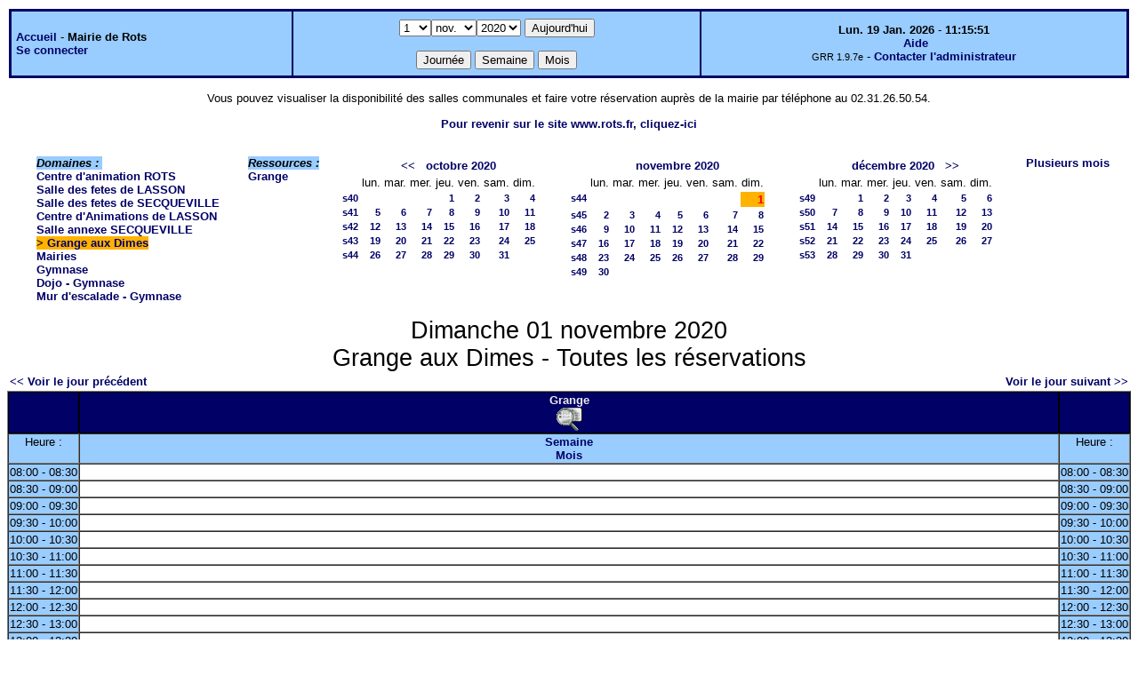

--- FILE ---
content_type: text/html;charset=iso-8859-1
request_url: https://grr.rots.fr/day.php?year=2020&month=11&day=1&area=7
body_size: 4374
content:
<!DOCTYPE html PUBLIC "-//W3C//DTD XHTML 1.0 Strict//EN" "http://www.w3.org/TR/xhtml1/DTD/xhtml1-strict.dtd"><html>
<head>
<link rel="stylesheet" href="themes/default/css/style.css" type="text/css" />
<link href="include/admin_grr.css" rel="stylesheet" type="text/css" />
<style type="text/css">div#fixe   { position: fixed; bottom: 5%; right: 5%;}</style>
<link rel="SHORTCUT ICON" href="./favicon.ico" />
<title>GRR (Gestion et Réservation de Ressources) &nbsp;: Mairie de Rots</title>
<meta http-equiv="Content-Type" content="text/html; charset=iso-8859-1" />
<meta name="Robots" content="noindex" />
</head>

<body>
<script src="functions.js" type="text/javascript" ></script><script type="text/javascript" src="clock_fr.js"></script>   <script type="text/javascript">
    chaine_recherche = "Rechercher";
   	function onsubmitForm()
	{
	if(document.pressed == 'a')
	{
  	document.getElementById('day').selectedIndex=18;
		document.getElementById('month').selectedIndex=0;
		document.getElementById('year').selectedIndex=11;
  	var p=location.pathname;
	   	if(!p.match("day.php") && !p.match("week.php") && !p.match("week_all.php") && !p.match("month.php") && !p.match("month_all.php") && !p.match("month_all2.php") && !p.match("year.php"))
    document.getElementById('myform').action ="day.php";
	}
    if(document.pressed == 'd')
      document.getElementById('myform').action ="day.php";
    if(document.pressed == 'w')
    		document.getElementById('myform').action = "week_all.php";
    if(document.pressed == 'm')
    		document.getElementById('myform').action = "month_all.php";
    return true;
		}
		</script>
    
   <table width="100%" border="0">
    <tr>
      <td class="border_banner">
       <table width="100%" border="0">
        <tr>
        <td class="banner">
&nbsp;<a href="week_all.php?area=1&amp;day=01&amp;year=2020&amp;month=11">Accueil</a> - <b>Mairie de Rots</b><br />&nbsp;<a href='login.php'>Se connecter</a>     </td>
              <td class="banner"  align="center">
           <form id="myform" action="" method="get" onsubmit="return onsubmitForm();"><div>
           <select name="day" id="day">
<option selected="selected">1</option>
<option>2</option>
<option>3</option>
<option>4</option>
<option>5</option>
<option>6</option>
<option>7</option>
<option>8</option>
<option>9</option>
<option>10</option>
<option>11</option>
<option>12</option>
<option>13</option>
<option>14</option>
<option>15</option>
<option>16</option>
<option>17</option>
<option>18</option>
<option>19</option>
<option>20</option>
<option>21</option>
<option>22</option>
<option>23</option>
<option>24</option>
<option>25</option>
<option>26</option>
<option>27</option>
<option>28</option>
<option>29</option>
<option>30</option>
<option>31</option>
</select><select name="month" id="month">
<option value="1">janv.</option>
<option value="2">févr.</option>
<option value="3">mars</option>
<option value="4">avril</option>
<option value="5">mai</option>
<option value="6">juin</option>
<option value="7">juil.</option>
<option value="8">août</option>
<option value="9">sept.</option>
<option value="10">oct.</option>
<option value="11" selected="selected">nov.</option>
<option value="12">déc.</option>
</select><select name="year" id="year">
<option value="2015" >2015</option>
<option value="2016" >2016</option>
<option value="2017" >2017</option>
<option value="2018" >2018</option>
<option value="2019" >2019</option>
<option value="2020"  selected="selected">2020</option>
<option value="2021" >2021</option>
<option value="2022" >2022</option>
<option value="2023" >2023</option>
<option value="2024" >2024</option>
<option value="2025" >2025</option>
<option value="2026" >2026</option>
<option value="2027" >2027</option>
<option value="2028" >2028</option>
<option value="2029" >2029</option>
<option value="2030" >2030</option>
<option value="2031" >2031</option>
<option value="2032" >2032</option>
<option value="2033" >2033</option>
<option value="2034" >2034</option>
<option value="2035" >2035</option>
</select><input type="hidden" id="area_" name="area" value="7" />		   <input type="submit" value="Aujourd'hui" onclick="document.pressed='a'" />
           <br />
           <br />
           <input type="submit" value="Journée" onclick="document.pressed='d'" />
           <input type="submit" value="Semaine" onclick="document.pressed='w'" />
           <input type="submit" value="Mois" onclick="document.pressed='m'" />
           </div></form>
         </td>
                   <td class="banner" align="center">
      <script type="text/javascript"><!--
new LiveClock();
//--></script><br />&nbsp;<a href='javascript:centrerpopup("http://grr.mutualibre.org/documentation/index.php",800,480,"scrollbars=yes,statusbar=no,resizable=yes")'>Aide</a><br /><span class="small">GRR 1.9.7e</span> -     <script type="text/javascript">
    function encode_adresse(user,domain,debut) {
        var address = user+'@'+domain;
        var toWrite = '';
        if (debut > 0) {toWrite += '<'+'a href="mailto:';} else {toWrite +=';'};
        toWrite +=address
        document.write(toWrite);
    }
    function encode_fin_adresse(label) {
        var toWrite = '';
        toWrite +='">'+label+'</'+'a>';
        document.write(toWrite);
    }
    </script>
    <script type="text/javascript">encode_adresse('mairiederots','rots.fr',1);encode_fin_adresse('Contacter l\'administrateur');</script>         </td>
        </tr>
       </table>
      </td>
     </tr>
    </table>
<p style="text-align: center;">
	Vous pouvez visualiser la disponibilit&eacute; des salles communales et faire votre r&eacute;servation aupr&egrave;s de la mairie par t&eacute;l&eacute;phone au 02.31.26.50.54.</p>
<p style="text-align: center;">
	<a href="https://rots.fr" target="_self"><strong>Pour revenir sur le site www.rots.fr, cliquez-ici</strong></a></p>
<table width="100%" cellspacing="15"><tr>
<td>
</td><td><b><i><span class="bground">Domaines&nbsp;:&nbsp;</span></i></b><br /><a href="day.php?year=2020&amp;month=11&amp;day=1&amp;area=1">Centre d'animation ROTS</a><br />
<a href="day.php?year=2020&amp;month=11&amp;day=1&amp;area=12">Salle des fetes de LASSON</a><br />
<a href="day.php?year=2020&amp;month=11&amp;day=1&amp;area=13">Salle des fetes de SECQUEVILLE</a><br />
<a href="day.php?year=2020&amp;month=11&amp;day=1&amp;area=17">Centre d'Animations de LASSON</a><br />
<a href="day.php?year=2020&amp;month=11&amp;day=1&amp;area=23">Salle annexe SECQUEVILLE</a><br />
<b><span class="week">&gt;&nbsp;<a href="day.php?year=2020&amp;month=11&amp;day=1&amp;area=7">Grange aux Dimes</a></span></b><br />
<a href="day.php?year=2020&amp;month=11&amp;day=1&amp;area=2">Mairies</a><br />
<a href="day.php?year=2020&amp;month=11&amp;day=1&amp;area=21">Gymnase</a><br />
<a href="day.php?year=2020&amp;month=11&amp;day=1&amp;area=20">Dojo - Gymnase</a><br />
<a href="day.php?year=2020&amp;month=11&amp;day=1&amp;area=22">Mur d'escalade - Gymnase</a><br />
</td><td><b><i><span class="bground">Ressources&nbsp;: </span></i></b><br /><a href="week.php?year=2020&amp;month=11&amp;day=1&amp;&amp;room=13">Grange</a><br />
</td><td><table border = "0" class="calendar">
<tr><td></td>
<td align="center" valign="top" class="calendarHeader" colspan="7"><a title="Voir les réservations du mois pour toutes les ressources" href="month_all.php?year=2020&amp;month=09&amp;day=1&amp;area=7">&lt;&lt;</a>&nbsp;&nbsp;&nbsp;<a title="Voir les réservations du mois pour toutes les ressources" href="month_all.php?year=2020&amp;month=10&amp;day=1&amp;area=7">octobre&nbsp;2020</a></td>
</tr>
<tr><td></td>
<td align="center" valign="top" class="calendarHeader">lun.</td>
<td align="center" valign="top" class="calendarHeader">mar.</td>
<td align="center" valign="top" class="calendarHeader">mer.</td>
<td align="center" valign="top" class="calendarHeader">jeu.</td>
<td align="center" valign="top" class="calendarHeader">ven.</td>
<td align="center" valign="top" class="calendarHeader">sam.</td>
<td align="center" valign="top" class="calendarHeader">dim.</td>
</tr>
<tr ><td class="calendarcol1" align="right" valign="top"><a title="Voir les réservations de la semaine pour toutes les ressources" href="week_all.php?year=2020&amp;month=10&amp;day=1&amp;area=7">s40</a></td>
<td class="calendar" align="right" valign="top">&nbsp;</td>
<td class="calendar" align="right" valign="top">&nbsp;</td>
<td class="calendar" align="right" valign="top">&nbsp;</td>
<td class="calendar" align="right" valign="top"><a title="Voir toutes les ressources du domaine pour cette journée" href="day.php?year=2020&amp;month=10&amp;day=1&amp;area=7">1</a></td>
<td class="calendar" align="right" valign="top"><a title="Voir toutes les ressources du domaine pour cette journée" href="day.php?year=2020&amp;month=10&amp;day=2&amp;area=7">2</a></td>
<td class="calendar" align="right" valign="top"><a title="Voir toutes les ressources du domaine pour cette journée" href="day.php?year=2020&amp;month=10&amp;day=3&amp;area=7">3</a></td>
<td class="calendar" align="right" valign="top"><a title="Voir toutes les ressources du domaine pour cette journée" href="day.php?year=2020&amp;month=10&amp;day=4&amp;area=7">4</a></td>
</tr>
<tr ><td class="calendarcol1" align="right" valign="top"><a title="Voir les réservations de la semaine pour toutes les ressources" href="week_all.php?year=2020&amp;month=10&amp;day=8&amp;area=7">s41</a></td>
<td class="calendar" align="right" valign="top"><a title="Voir toutes les ressources du domaine pour cette journée" href="day.php?year=2020&amp;month=10&amp;day=5&amp;area=7">5</a></td>
<td class="calendar" align="right" valign="top"><a title="Voir toutes les ressources du domaine pour cette journée" href="day.php?year=2020&amp;month=10&amp;day=6&amp;area=7">6</a></td>
<td class="calendar" align="right" valign="top"><a title="Voir toutes les ressources du domaine pour cette journée" href="day.php?year=2020&amp;month=10&amp;day=7&amp;area=7">7</a></td>
<td class="calendar" align="right" valign="top"><a title="Voir toutes les ressources du domaine pour cette journée" href="day.php?year=2020&amp;month=10&amp;day=8&amp;area=7">8</a></td>
<td class="calendar" align="right" valign="top"><a title="Voir toutes les ressources du domaine pour cette journée" href="day.php?year=2020&amp;month=10&amp;day=9&amp;area=7">9</a></td>
<td class="calendar" align="right" valign="top"><a title="Voir toutes les ressources du domaine pour cette journée" href="day.php?year=2020&amp;month=10&amp;day=10&amp;area=7">10</a></td>
<td class="calendar" align="right" valign="top"><a title="Voir toutes les ressources du domaine pour cette journée" href="day.php?year=2020&amp;month=10&amp;day=11&amp;area=7">11</a></td>
</tr>
<tr ><td class="calendarcol1" align="right" valign="top"><a title="Voir les réservations de la semaine pour toutes les ressources" href="week_all.php?year=2020&amp;month=10&amp;day=15&amp;area=7">s42</a></td>
<td class="calendar" align="right" valign="top"><a title="Voir toutes les ressources du domaine pour cette journée" href="day.php?year=2020&amp;month=10&amp;day=12&amp;area=7">12</a></td>
<td class="calendar" align="right" valign="top"><a title="Voir toutes les ressources du domaine pour cette journée" href="day.php?year=2020&amp;month=10&amp;day=13&amp;area=7">13</a></td>
<td class="calendar" align="right" valign="top"><a title="Voir toutes les ressources du domaine pour cette journée" href="day.php?year=2020&amp;month=10&amp;day=14&amp;area=7">14</a></td>
<td class="calendar" align="right" valign="top"><a title="Voir toutes les ressources du domaine pour cette journée" href="day.php?year=2020&amp;month=10&amp;day=15&amp;area=7">15</a></td>
<td class="calendar" align="right" valign="top"><a title="Voir toutes les ressources du domaine pour cette journée" href="day.php?year=2020&amp;month=10&amp;day=16&amp;area=7">16</a></td>
<td class="calendar" align="right" valign="top"><a title="Voir toutes les ressources du domaine pour cette journée" href="day.php?year=2020&amp;month=10&amp;day=17&amp;area=7">17</a></td>
<td class="calendar" align="right" valign="top"><a title="Voir toutes les ressources du domaine pour cette journée" href="day.php?year=2020&amp;month=10&amp;day=18&amp;area=7">18</a></td>
</tr>
<tr ><td class="calendarcol1" align="right" valign="top"><a title="Voir les réservations de la semaine pour toutes les ressources" href="week_all.php?year=2020&amp;month=10&amp;day=22&amp;area=7">s43</a></td>
<td class="calendar" align="right" valign="top"><a title="Voir toutes les ressources du domaine pour cette journée" href="day.php?year=2020&amp;month=10&amp;day=19&amp;area=7">19</a></td>
<td class="calendar" align="right" valign="top"><a title="Voir toutes les ressources du domaine pour cette journée" href="day.php?year=2020&amp;month=10&amp;day=20&amp;area=7">20</a></td>
<td class="calendar" align="right" valign="top"><a title="Voir toutes les ressources du domaine pour cette journée" href="day.php?year=2020&amp;month=10&amp;day=21&amp;area=7">21</a></td>
<td class="calendar" align="right" valign="top"><a title="Voir toutes les ressources du domaine pour cette journée" href="day.php?year=2020&amp;month=10&amp;day=22&amp;area=7">22</a></td>
<td class="calendar" align="right" valign="top"><a title="Voir toutes les ressources du domaine pour cette journée" href="day.php?year=2020&amp;month=10&amp;day=23&amp;area=7">23</a></td>
<td class="calendar" align="right" valign="top"><a title="Voir toutes les ressources du domaine pour cette journée" href="day.php?year=2020&amp;month=10&amp;day=24&amp;area=7">24</a></td>
<td class="calendar" align="right" valign="top"><a title="Voir toutes les ressources du domaine pour cette journée" href="day.php?year=2020&amp;month=10&amp;day=25&amp;area=7">25</a></td>
</tr>
<tr ><td class="calendarcol1" align="right" valign="top"><a title="Voir les réservations de la semaine pour toutes les ressources" href="week_all.php?year=2020&amp;month=10&amp;day=29&amp;area=7">s44</a></td>
<td class="calendar" align="right" valign="top"><a title="Voir toutes les ressources du domaine pour cette journée" href="day.php?year=2020&amp;month=10&amp;day=26&amp;area=7">26</a></td>
<td class="calendar" align="right" valign="top"><a title="Voir toutes les ressources du domaine pour cette journée" href="day.php?year=2020&amp;month=10&amp;day=27&amp;area=7">27</a></td>
<td class="calendar" align="right" valign="top"><a title="Voir toutes les ressources du domaine pour cette journée" href="day.php?year=2020&amp;month=10&amp;day=28&amp;area=7">28</a></td>
<td class="calendar" align="right" valign="top"><a title="Voir toutes les ressources du domaine pour cette journée" href="day.php?year=2020&amp;month=10&amp;day=29&amp;area=7">29</a></td>
<td class="calendar" align="right" valign="top"><a title="Voir toutes les ressources du domaine pour cette journée" href="day.php?year=2020&amp;month=10&amp;day=30&amp;area=7">30</a></td>
<td class="calendar" align="right" valign="top"><a title="Voir toutes les ressources du domaine pour cette journée" href="day.php?year=2020&amp;month=10&amp;day=31&amp;area=7">31</a></td>
<td class="calendar" align="right" valign="top">&nbsp;</td>
</tr>
<tr><td>&nbsp;</td></tr></table>
</td><td><table border = "0" class="calendar">
<tr><td></td>
<td align="center" valign="top" class="calendarHeader" colspan="7"><a title="Voir les réservations du mois pour toutes les ressources" href="month_all.php?year=2020&amp;month=11&amp;day=1&amp;area=7">novembre&nbsp;2020</a></td>
</tr>
<tr><td></td>
<td align="center" valign="top" class="calendarHeader">lun.</td>
<td align="center" valign="top" class="calendarHeader">mar.</td>
<td align="center" valign="top" class="calendarHeader">mer.</td>
<td align="center" valign="top" class="calendarHeader">jeu.</td>
<td align="center" valign="top" class="calendarHeader">ven.</td>
<td align="center" valign="top" class="calendarHeader">sam.</td>
<td align="center" valign="top" class="calendarHeader">dim.</td>
</tr>
<tr ><td class="calendarcol1" align="right" valign="top"><a title="Voir les réservations de la semaine pour toutes les ressources" href="week_all.php?year=2020&amp;month=11&amp;day=1&amp;area=7">s44</a></td>
<td class="calendar" align="right" valign="top">&nbsp;</td>
<td class="calendar" align="right" valign="top">&nbsp;</td>
<td class="calendar" align="right" valign="top">&nbsp;</td>
<td class="calendar" align="right" valign="top">&nbsp;</td>
<td class="calendar" align="right" valign="top">&nbsp;</td>
<td class="calendar" align="right" valign="top">&nbsp;</td>
<td class="week" align="right" valign="top"><a title="Voir toutes les ressources du domaine pour cette journée" href="day.php?year=2020&amp;month=11&amp;day=1&amp;area=7"><span class="cal_current_day">1</span></a></td>
</tr>
<tr ><td class="calendarcol1" align="right" valign="top"><a title="Voir les réservations de la semaine pour toutes les ressources" href="week_all.php?year=2020&amp;month=11&amp;day=8&amp;area=7">s45</a></td>
<td class="calendar" align="right" valign="top"><a title="Voir toutes les ressources du domaine pour cette journée" href="day.php?year=2020&amp;month=11&amp;day=2&amp;area=7">2</a></td>
<td class="calendar" align="right" valign="top"><a title="Voir toutes les ressources du domaine pour cette journée" href="day.php?year=2020&amp;month=11&amp;day=3&amp;area=7">3</a></td>
<td class="calendar" align="right" valign="top"><a title="Voir toutes les ressources du domaine pour cette journée" href="day.php?year=2020&amp;month=11&amp;day=4&amp;area=7">4</a></td>
<td class="calendar" align="right" valign="top"><a title="Voir toutes les ressources du domaine pour cette journée" href="day.php?year=2020&amp;month=11&amp;day=5&amp;area=7">5</a></td>
<td class="calendar" align="right" valign="top"><a title="Voir toutes les ressources du domaine pour cette journée" href="day.php?year=2020&amp;month=11&amp;day=6&amp;area=7">6</a></td>
<td class="calendar" align="right" valign="top"><a title="Voir toutes les ressources du domaine pour cette journée" href="day.php?year=2020&amp;month=11&amp;day=7&amp;area=7">7</a></td>
<td class="calendar" align="right" valign="top"><a title="Voir toutes les ressources du domaine pour cette journée" href="day.php?year=2020&amp;month=11&amp;day=8&amp;area=7">8</a></td>
</tr>
<tr ><td class="calendarcol1" align="right" valign="top"><a title="Voir les réservations de la semaine pour toutes les ressources" href="week_all.php?year=2020&amp;month=11&amp;day=15&amp;area=7">s46</a></td>
<td class="calendar" align="right" valign="top"><a title="Voir toutes les ressources du domaine pour cette journée" href="day.php?year=2020&amp;month=11&amp;day=9&amp;area=7">9</a></td>
<td class="calendar" align="right" valign="top"><a title="Voir toutes les ressources du domaine pour cette journée" href="day.php?year=2020&amp;month=11&amp;day=10&amp;area=7">10</a></td>
<td class="calendar" align="right" valign="top"><a title="Voir toutes les ressources du domaine pour cette journée" href="day.php?year=2020&amp;month=11&amp;day=11&amp;area=7">11</a></td>
<td class="calendar" align="right" valign="top"><a title="Voir toutes les ressources du domaine pour cette journée" href="day.php?year=2020&amp;month=11&amp;day=12&amp;area=7">12</a></td>
<td class="calendar" align="right" valign="top"><a title="Voir toutes les ressources du domaine pour cette journée" href="day.php?year=2020&amp;month=11&amp;day=13&amp;area=7">13</a></td>
<td class="calendar" align="right" valign="top"><a title="Voir toutes les ressources du domaine pour cette journée" href="day.php?year=2020&amp;month=11&amp;day=14&amp;area=7">14</a></td>
<td class="calendar" align="right" valign="top"><a title="Voir toutes les ressources du domaine pour cette journée" href="day.php?year=2020&amp;month=11&amp;day=15&amp;area=7">15</a></td>
</tr>
<tr ><td class="calendarcol1" align="right" valign="top"><a title="Voir les réservations de la semaine pour toutes les ressources" href="week_all.php?year=2020&amp;month=11&amp;day=22&amp;area=7">s47</a></td>
<td class="calendar" align="right" valign="top"><a title="Voir toutes les ressources du domaine pour cette journée" href="day.php?year=2020&amp;month=11&amp;day=16&amp;area=7">16</a></td>
<td class="calendar" align="right" valign="top"><a title="Voir toutes les ressources du domaine pour cette journée" href="day.php?year=2020&amp;month=11&amp;day=17&amp;area=7">17</a></td>
<td class="calendar" align="right" valign="top"><a title="Voir toutes les ressources du domaine pour cette journée" href="day.php?year=2020&amp;month=11&amp;day=18&amp;area=7">18</a></td>
<td class="calendar" align="right" valign="top"><a title="Voir toutes les ressources du domaine pour cette journée" href="day.php?year=2020&amp;month=11&amp;day=19&amp;area=7">19</a></td>
<td class="calendar" align="right" valign="top"><a title="Voir toutes les ressources du domaine pour cette journée" href="day.php?year=2020&amp;month=11&amp;day=20&amp;area=7">20</a></td>
<td class="calendar" align="right" valign="top"><a title="Voir toutes les ressources du domaine pour cette journée" href="day.php?year=2020&amp;month=11&amp;day=21&amp;area=7">21</a></td>
<td class="calendar" align="right" valign="top"><a title="Voir toutes les ressources du domaine pour cette journée" href="day.php?year=2020&amp;month=11&amp;day=22&amp;area=7">22</a></td>
</tr>
<tr ><td class="calendarcol1" align="right" valign="top"><a title="Voir les réservations de la semaine pour toutes les ressources" href="week_all.php?year=2020&amp;month=11&amp;day=29&amp;area=7">s48</a></td>
<td class="calendar" align="right" valign="top"><a title="Voir toutes les ressources du domaine pour cette journée" href="day.php?year=2020&amp;month=11&amp;day=23&amp;area=7">23</a></td>
<td class="calendar" align="right" valign="top"><a title="Voir toutes les ressources du domaine pour cette journée" href="day.php?year=2020&amp;month=11&amp;day=24&amp;area=7">24</a></td>
<td class="calendar" align="right" valign="top"><a title="Voir toutes les ressources du domaine pour cette journée" href="day.php?year=2020&amp;month=11&amp;day=25&amp;area=7">25</a></td>
<td class="calendar" align="right" valign="top"><a title="Voir toutes les ressources du domaine pour cette journée" href="day.php?year=2020&amp;month=11&amp;day=26&amp;area=7">26</a></td>
<td class="calendar" align="right" valign="top"><a title="Voir toutes les ressources du domaine pour cette journée" href="day.php?year=2020&amp;month=11&amp;day=27&amp;area=7">27</a></td>
<td class="calendar" align="right" valign="top"><a title="Voir toutes les ressources du domaine pour cette journée" href="day.php?year=2020&amp;month=11&amp;day=28&amp;area=7">28</a></td>
<td class="calendar" align="right" valign="top"><a title="Voir toutes les ressources du domaine pour cette journée" href="day.php?year=2020&amp;month=11&amp;day=29&amp;area=7">29</a></td>
</tr>
<tr ><td class="calendarcol1" align="right" valign="top"><a title="Voir les réservations de la semaine pour toutes les ressources" href="week_all.php?year=2020&amp;month=11&amp;day=30&amp;area=7">s49</a></td>
<td class="calendar" align="right" valign="top"><a title="Voir toutes les ressources du domaine pour cette journée" href="day.php?year=2020&amp;month=11&amp;day=30&amp;area=7">30</a></td>
<td class="calendar" align="right" valign="top">&nbsp;</td>
<td class="calendar" align="right" valign="top">&nbsp;</td>
<td class="calendar" align="right" valign="top">&nbsp;</td>
<td class="calendar" align="right" valign="top">&nbsp;</td>
<td class="calendar" align="right" valign="top">&nbsp;</td>
<td class="calendar" align="right" valign="top">&nbsp;</td>
</tr>
<tr><td>&nbsp;</td></tr></table>
</td><td><table border = "0" class="calendar">
<tr><td></td>
<td align="center" valign="top" class="calendarHeader" colspan="7"><a title="Voir les réservations du mois pour toutes les ressources" href="month_all.php?year=2020&amp;month=12&amp;day=1&amp;area=7">décembre&nbsp;2020</a>&nbsp;&nbsp;&nbsp;<a title="Voir les réservations du mois pour toutes les ressources" href="month_all.php?year=2021&amp;month=01&amp;day=1&amp;area=7">&gt;&gt;</a></td>
</tr>
<tr><td></td>
<td align="center" valign="top" class="calendarHeader">lun.</td>
<td align="center" valign="top" class="calendarHeader">mar.</td>
<td align="center" valign="top" class="calendarHeader">mer.</td>
<td align="center" valign="top" class="calendarHeader">jeu.</td>
<td align="center" valign="top" class="calendarHeader">ven.</td>
<td align="center" valign="top" class="calendarHeader">sam.</td>
<td align="center" valign="top" class="calendarHeader">dim.</td>
</tr>
<tr ><td class="calendarcol1" align="right" valign="top"><a title="Voir les réservations de la semaine pour toutes les ressources" href="week_all.php?year=2020&amp;month=12&amp;day=1&amp;area=7">s49</a></td>
<td class="calendar" align="right" valign="top">&nbsp;</td>
<td class="calendar" align="right" valign="top"><a title="Voir toutes les ressources du domaine pour cette journée" href="day.php?year=2020&amp;month=12&amp;day=1&amp;area=7">1</a></td>
<td class="calendar" align="right" valign="top"><a title="Voir toutes les ressources du domaine pour cette journée" href="day.php?year=2020&amp;month=12&amp;day=2&amp;area=7">2</a></td>
<td class="calendar" align="right" valign="top"><a title="Voir toutes les ressources du domaine pour cette journée" href="day.php?year=2020&amp;month=12&amp;day=3&amp;area=7">3</a></td>
<td class="calendar" align="right" valign="top"><a title="Voir toutes les ressources du domaine pour cette journée" href="day.php?year=2020&amp;month=12&amp;day=4&amp;area=7">4</a></td>
<td class="calendar" align="right" valign="top"><a title="Voir toutes les ressources du domaine pour cette journée" href="day.php?year=2020&amp;month=12&amp;day=5&amp;area=7">5</a></td>
<td class="calendar" align="right" valign="top"><a title="Voir toutes les ressources du domaine pour cette journée" href="day.php?year=2020&amp;month=12&amp;day=6&amp;area=7">6</a></td>
</tr>
<tr ><td class="calendarcol1" align="right" valign="top"><a title="Voir les réservations de la semaine pour toutes les ressources" href="week_all.php?year=2020&amp;month=12&amp;day=8&amp;area=7">s50</a></td>
<td class="calendar" align="right" valign="top"><a title="Voir toutes les ressources du domaine pour cette journée" href="day.php?year=2020&amp;month=12&amp;day=7&amp;area=7">7</a></td>
<td class="calendar" align="right" valign="top"><a title="Voir toutes les ressources du domaine pour cette journée" href="day.php?year=2020&amp;month=12&amp;day=8&amp;area=7">8</a></td>
<td class="calendar" align="right" valign="top"><a title="Voir toutes les ressources du domaine pour cette journée" href="day.php?year=2020&amp;month=12&amp;day=9&amp;area=7">9</a></td>
<td class="calendar" align="right" valign="top"><a title="Voir toutes les ressources du domaine pour cette journée" href="day.php?year=2020&amp;month=12&amp;day=10&amp;area=7">10</a></td>
<td class="calendar" align="right" valign="top"><a title="Voir toutes les ressources du domaine pour cette journée" href="day.php?year=2020&amp;month=12&amp;day=11&amp;area=7">11</a></td>
<td class="calendar" align="right" valign="top"><a title="Voir toutes les ressources du domaine pour cette journée" href="day.php?year=2020&amp;month=12&amp;day=12&amp;area=7">12</a></td>
<td class="calendar" align="right" valign="top"><a title="Voir toutes les ressources du domaine pour cette journée" href="day.php?year=2020&amp;month=12&amp;day=13&amp;area=7">13</a></td>
</tr>
<tr ><td class="calendarcol1" align="right" valign="top"><a title="Voir les réservations de la semaine pour toutes les ressources" href="week_all.php?year=2020&amp;month=12&amp;day=15&amp;area=7">s51</a></td>
<td class="calendar" align="right" valign="top"><a title="Voir toutes les ressources du domaine pour cette journée" href="day.php?year=2020&amp;month=12&amp;day=14&amp;area=7">14</a></td>
<td class="calendar" align="right" valign="top"><a title="Voir toutes les ressources du domaine pour cette journée" href="day.php?year=2020&amp;month=12&amp;day=15&amp;area=7">15</a></td>
<td class="calendar" align="right" valign="top"><a title="Voir toutes les ressources du domaine pour cette journée" href="day.php?year=2020&amp;month=12&amp;day=16&amp;area=7">16</a></td>
<td class="calendar" align="right" valign="top"><a title="Voir toutes les ressources du domaine pour cette journée" href="day.php?year=2020&amp;month=12&amp;day=17&amp;area=7">17</a></td>
<td class="calendar" align="right" valign="top"><a title="Voir toutes les ressources du domaine pour cette journée" href="day.php?year=2020&amp;month=12&amp;day=18&amp;area=7">18</a></td>
<td class="calendar" align="right" valign="top"><a title="Voir toutes les ressources du domaine pour cette journée" href="day.php?year=2020&amp;month=12&amp;day=19&amp;area=7">19</a></td>
<td class="calendar" align="right" valign="top"><a title="Voir toutes les ressources du domaine pour cette journée" href="day.php?year=2020&amp;month=12&amp;day=20&amp;area=7">20</a></td>
</tr>
<tr ><td class="calendarcol1" align="right" valign="top"><a title="Voir les réservations de la semaine pour toutes les ressources" href="week_all.php?year=2020&amp;month=12&amp;day=22&amp;area=7">s52</a></td>
<td class="calendar" align="right" valign="top"><a title="Voir toutes les ressources du domaine pour cette journée" href="day.php?year=2020&amp;month=12&amp;day=21&amp;area=7">21</a></td>
<td class="calendar" align="right" valign="top"><a title="Voir toutes les ressources du domaine pour cette journée" href="day.php?year=2020&amp;month=12&amp;day=22&amp;area=7">22</a></td>
<td class="calendar" align="right" valign="top"><a title="Voir toutes les ressources du domaine pour cette journée" href="day.php?year=2020&amp;month=12&amp;day=23&amp;area=7">23</a></td>
<td class="calendar" align="right" valign="top"><a title="Voir toutes les ressources du domaine pour cette journée" href="day.php?year=2020&amp;month=12&amp;day=24&amp;area=7">24</a></td>
<td class="calendar" align="right" valign="top"><a title="Voir toutes les ressources du domaine pour cette journée" href="day.php?year=2020&amp;month=12&amp;day=25&amp;area=7">25</a></td>
<td class="calendar" align="right" valign="top"><a title="Voir toutes les ressources du domaine pour cette journée" href="day.php?year=2020&amp;month=12&amp;day=26&amp;area=7">26</a></td>
<td class="calendar" align="right" valign="top"><a title="Voir toutes les ressources du domaine pour cette journée" href="day.php?year=2020&amp;month=12&amp;day=27&amp;area=7">27</a></td>
</tr>
<tr ><td class="calendarcol1" align="right" valign="top"><a title="Voir les réservations de la semaine pour toutes les ressources" href="week_all.php?year=2020&amp;month=12&amp;day=29&amp;area=7">s53</a></td>
<td class="calendar" align="right" valign="top"><a title="Voir toutes les ressources du domaine pour cette journée" href="day.php?year=2020&amp;month=12&amp;day=28&amp;area=7">28</a></td>
<td class="calendar" align="right" valign="top"><a title="Voir toutes les ressources du domaine pour cette journée" href="day.php?year=2020&amp;month=12&amp;day=29&amp;area=7">29</a></td>
<td class="calendar" align="right" valign="top"><a title="Voir toutes les ressources du domaine pour cette journée" href="day.php?year=2020&amp;month=12&amp;day=30&amp;area=7">30</a></td>
<td class="calendar" align="right" valign="top"><a title="Voir toutes les ressources du domaine pour cette journée" href="day.php?year=2020&amp;month=12&amp;day=31&amp;area=7">31</a></td>
<td class="calendar" align="right" valign="top">&nbsp;</td>
<td class="calendar" align="right" valign="top">&nbsp;</td>
<td class="calendar" align="right" valign="top">&nbsp;</td>
</tr>
<tr><td>&nbsp;</td></tr></table>
</td><td><a title="Voir les réservations sur plusieurs mois pour toutes les ressources du domaine" href="year.php?area=7">Plusieurs mois</a></td></tr></table><div class="titre_planning">Dimanche 01 novembre 2020<br />Grange aux Dimes - Toutes les réservations</div>
<table width="100%"><tr>
<td>
<a href="day.php?year=2020&amp;month=10&amp;day=31&amp;area=7">&lt;&lt; Voir le jour précédent</a></td>
<td align="right"><a href="day.php?year=2020&amp;month=11&amp;day=02&amp;area=7">Voir le jour suivant &gt;&gt;</a></td>
</tr></table>
<table cellspacing="0" border="1" width="100%"><tr>
<th style="width:5%;">&nbsp;</th><th style="width:90%;" >Grange
<br /><a href='javascript:centrerpopup("view_room.php?id_room=13",600,480,"scrollbars=yes,statusbar=no,resizable=yes")' title="Fiche de présentation de la ressource">
           <img src="img_grr/details.png" alt="d&eacute;tails" class="image"  /></a></th><th  style="width:5%;">&nbsp;</th></tr>
<tr>
<td class="cell_hours" >Heure&nbsp;:</td>
<td class="cell_hours" ><a title="Voir les réservations de la semaine pour cette ressource"  href="week.php?year=2020&amp;month=11&amp;day=1&amp;room=13">Semaine</a><br /><a title="Voir les réservations du mois pour cette ressource" href="month.php?year=2020&amp;month=11&amp;day=1&amp;room=13">Mois</a></td>
<td class="cell_hours" >Heure&nbsp;:</td>
</tr>
<tr>
<td class="cell_hours" >08:00&nbsp;-&nbsp;08:30</td>
<td class="empty_cell" >&nbsp;</td>
<td class="cell_hours" >08:00&nbsp;-&nbsp;08:30</td>
</tr>
<tr>
<td class="cell_hours" >08:30&nbsp;-&nbsp;09:00</td>
<td class="empty_cell" >&nbsp;</td>
<td class="cell_hours" >08:30&nbsp;-&nbsp;09:00</td>
</tr>
<tr>
<td class="cell_hours" >09:00&nbsp;-&nbsp;09:30</td>
<td class="empty_cell" >&nbsp;</td>
<td class="cell_hours" >09:00&nbsp;-&nbsp;09:30</td>
</tr>
<tr>
<td class="cell_hours" >09:30&nbsp;-&nbsp;10:00</td>
<td class="empty_cell" >&nbsp;</td>
<td class="cell_hours" >09:30&nbsp;-&nbsp;10:00</td>
</tr>
<tr>
<td class="cell_hours" >10:00&nbsp;-&nbsp;10:30</td>
<td class="empty_cell" >&nbsp;</td>
<td class="cell_hours" >10:00&nbsp;-&nbsp;10:30</td>
</tr>
<tr>
<td class="cell_hours" >10:30&nbsp;-&nbsp;11:00</td>
<td class="empty_cell" >&nbsp;</td>
<td class="cell_hours" >10:30&nbsp;-&nbsp;11:00</td>
</tr>
<tr>
<td class="cell_hours" >11:00&nbsp;-&nbsp;11:30</td>
<td class="empty_cell" >&nbsp;</td>
<td class="cell_hours" >11:00&nbsp;-&nbsp;11:30</td>
</tr>
<tr>
<td class="cell_hours" >11:30&nbsp;-&nbsp;12:00</td>
<td class="empty_cell" >&nbsp;</td>
<td class="cell_hours" >11:30&nbsp;-&nbsp;12:00</td>
</tr>
<tr>
<td class="cell_hours" >12:00&nbsp;-&nbsp;12:30</td>
<td class="empty_cell" >&nbsp;</td>
<td class="cell_hours" >12:00&nbsp;-&nbsp;12:30</td>
</tr>
<tr>
<td class="cell_hours" >12:30&nbsp;-&nbsp;13:00</td>
<td class="empty_cell" >&nbsp;</td>
<td class="cell_hours" >12:30&nbsp;-&nbsp;13:00</td>
</tr>
<tr>
<td class="cell_hours" >13:00&nbsp;-&nbsp;13:30</td>
<td class="empty_cell" >&nbsp;</td>
<td class="cell_hours" >13:00&nbsp;-&nbsp;13:30</td>
</tr>
<tr>
<td class="cell_hours" >13:30&nbsp;-&nbsp;14:00</td>
<td class="empty_cell" >&nbsp;</td>
<td class="cell_hours" >13:30&nbsp;-&nbsp;14:00</td>
</tr>
<tr>
<td class="cell_hours" >14:00&nbsp;-&nbsp;14:30</td>
<td class="empty_cell" >&nbsp;</td>
<td class="cell_hours" >14:00&nbsp;-&nbsp;14:30</td>
</tr>
<tr>
<td class="cell_hours" >14:30&nbsp;-&nbsp;15:00</td>
<td class="empty_cell" >&nbsp;</td>
<td class="cell_hours" >14:30&nbsp;-&nbsp;15:00</td>
</tr>
<tr>
<td class="cell_hours" >15:00&nbsp;-&nbsp;15:30</td>
<td class="empty_cell" >&nbsp;</td>
<td class="cell_hours" >15:00&nbsp;-&nbsp;15:30</td>
</tr>
<tr>
<td class="cell_hours" >15:30&nbsp;-&nbsp;16:00</td>
<td class="empty_cell" >&nbsp;</td>
<td class="cell_hours" >15:30&nbsp;-&nbsp;16:00</td>
</tr>
<tr>
<td class="cell_hours" >16:00&nbsp;-&nbsp;16:30</td>
<td class="empty_cell" >&nbsp;</td>
<td class="cell_hours" >16:00&nbsp;-&nbsp;16:30</td>
</tr>
<tr>
<td class="cell_hours" >16:30&nbsp;-&nbsp;17:00</td>
<td class="empty_cell" >&nbsp;</td>
<td class="cell_hours" >16:30&nbsp;-&nbsp;17:00</td>
</tr>
<tr>
<td class="cell_hours" >17:00&nbsp;-&nbsp;17:30</td>
<td class="empty_cell" >&nbsp;</td>
<td class="cell_hours" >17:00&nbsp;-&nbsp;17:30</td>
</tr>
<tr>
<td class="cell_hours" >17:30&nbsp;-&nbsp;18:00</td>
<td class="empty_cell" >&nbsp;</td>
<td class="cell_hours" >17:30&nbsp;-&nbsp;18:00</td>
</tr>
<tr>
<td class="cell_hours" >18:00&nbsp;-&nbsp;18:30</td>
<td class="empty_cell" >&nbsp;</td>
<td class="cell_hours" >18:00&nbsp;-&nbsp;18:30</td>
</tr>
<tr>
<td class="cell_hours" >18:30&nbsp;-&nbsp;19:00</td>
<td class="empty_cell" >&nbsp;</td>
<td class="cell_hours" >18:30&nbsp;-&nbsp;19:00</td>
</tr>
<tr>
<td class="cell_hours" >19:00&nbsp;-&nbsp;19:30</td>
<td class="empty_cell" >&nbsp;</td>
<td class="cell_hours" >19:00&nbsp;-&nbsp;19:30</td>
</tr>
<tr>
<td class="cell_hours" >19:30&nbsp;-&nbsp;20:00</td>
<td class="empty_cell" >&nbsp;</td>
<td class="cell_hours" >19:30&nbsp;-&nbsp;20:00</td>
</tr>
<tr>
<td class="cell_hours" >20:00&nbsp;-&nbsp;20:30</td>
<td class="empty_cell" >&nbsp;</td>
<td class="cell_hours" >20:00&nbsp;-&nbsp;20:30</td>
</tr>
<tr>
<td class="cell_hours" >20:30&nbsp;-&nbsp;21:00</td>
<td class="empty_cell" >&nbsp;</td>
<td class="cell_hours" >20:30&nbsp;-&nbsp;21:00</td>
</tr>
<tr>
<td class="cell_hours" >21:00&nbsp;-&nbsp;21:30</td>
<td class="empty_cell" >&nbsp;</td>
<td class="cell_hours" >21:00&nbsp;-&nbsp;21:30</td>
</tr>
<tr>
<td class="cell_hours" >21:30&nbsp;-&nbsp;22:00</td>
<td class="empty_cell" >&nbsp;</td>
<td class="cell_hours" >21:30&nbsp;-&nbsp;22:00</td>
</tr>
<tr>
<td class="cell_hours" >22:00&nbsp;-&nbsp;22:30</td>
<td class="empty_cell" >&nbsp;</td>
<td class="cell_hours" >22:00&nbsp;-&nbsp;22:30</td>
</tr>
<tr>
<td class="cell_hours" >22:30&nbsp;-&nbsp;23:00</td>
<td class="empty_cell" >&nbsp;</td>
<td class="cell_hours" >22:30&nbsp;-&nbsp;23:00</td>
</tr>
<tr>
<td class="cell_hours" >23:00&nbsp;-&nbsp;23:30</td>
<td class="empty_cell" >&nbsp;</td>
<td class="cell_hours" >23:00&nbsp;-&nbsp;23:30</td>
</tr>
<tr>
<th>&nbsp;</th><th>Grange</th><th>&nbsp;</th></tr>
</table><table border="0"><tr>
<td style="background-color:#FF0000;" >Ecoles</td>
<td style="background-color:#FFCCFF;" >Autres</td>
<td style="background-color:#C0E0FF;" >Ceremonie</td>
<td style="background-color:#FFFF00;" >Reunion</td>
<td style="background-color:#FF9999;" >Association</td>
<td style="background-color:#DAA520;" >Permanence</td>
<td style="background-color:#00FF00;" >Entretien</td>
<td style="background-color:#6A5ACD;" >Conseil Municipal</td>
<td style="background-color:#FFFF99;" >Reunion pleniere</td>
<td style="background-color:#CCCCCC;" >Municipalite restreinte</td>
</tr><tr><td style="background-color:#A0A000;" >Municipalite</td>
<td style="background-color:#7EFF7E;" >Communaute de communes</td>
<td style="background-color:#FF6666;" >Location privee</td>
<td style="background-color:#FFFFFF;" >Commissions</td>
<td style="background-color:#AA5050;" >Caen Normandie Metropole</td>
<td style="background-color:#C000FF;" >Caen la Mer</td>
</tr></table>
<script type="text/javascript"></script><div class="format_imprimable"><a href="https://grr.rots.fr/day.php?year=2020&amp;month=11&amp;day=1&amp;area=7&amp;pview=1"  target="_blank">Format imprimable</a></div></body>
</html>